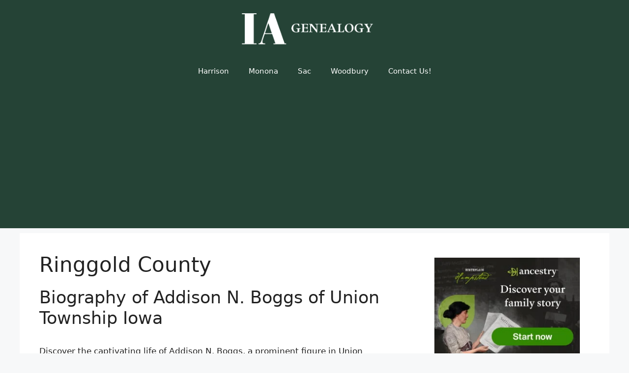

--- FILE ---
content_type: text/html; charset=UTF-8
request_url: https://iowagenealogy.net/ringgold
body_size: 18106
content:
<!DOCTYPE html><html lang="en-US" prefix="og: https://ogp.me/ns#"><head><meta charset="UTF-8"><meta name="viewport" content="width=device-width, initial-scale=1"><title>Ringgold County Archives &ndash; Iowa Genealogy</title><meta name="robots" content="follow, index, max-snippet:-1, max-video-preview:-1, max-image-preview:large"/><link rel="canonical" href="https://iowagenealogy.net/ringgold" /><meta property="og:locale" content="en_US" /><meta property="og:type" content="article" /><meta property="og:title" content="Ringgold County Archives &ndash; Iowa Genealogy" /><meta property="og:url" content="https://iowagenealogy.net/ringgold" /><meta property="og:site_name" content="Iowa Genealogy" /><meta name="twitter:card" content="summary_large_image" /><meta name="twitter:title" content="Ringgold County Archives &ndash; Iowa Genealogy" /><meta name="twitter:label1" content="Posts" /><meta name="twitter:data1" content="2" /> <script type="application/ld+json" class="rank-math-schema-pro">{"@context":"https://schema.org","@graph":[{"@type":"Person","@id":"https://iowagenealogy.net/#person","name":"Iowa Genealogy","image":{"@type":"ImageObject","@id":"https://iowagenealogy.net/#logo","url":"https://iowagenealogy.net/wp-content/uploads/2016/04/cropped-iowa_logo.png","contentUrl":"https://iowagenealogy.net/wp-content/uploads/2016/04/cropped-iowa_logo.png","caption":"Iowa Genealogy","inLanguage":"en-US","width":"675","height":"168"}},{"@type":"WebSite","@id":"https://iowagenealogy.net/#website","url":"https://iowagenealogy.net","name":"Iowa Genealogy","publisher":{"@id":"https://iowagenealogy.net/#person"},"inLanguage":"en-US"},{"@type":"CollectionPage","@id":"https://iowagenealogy.net/ringgold#webpage","url":"https://iowagenealogy.net/ringgold","name":"Ringgold County Archives &ndash; Iowa Genealogy","isPartOf":{"@id":"https://iowagenealogy.net/#website"},"inLanguage":"en-US"}]}</script> <link rel='dns-prefetch' href='//www.googletagmanager.com' /><link rel='dns-prefetch' href='//stats.wp.com' /><link rel='dns-prefetch' href='//v0.wordpress.com' /><link rel='dns-prefetch' href='//pagead2.googlesyndication.com' /><link rel='preconnect' href='//i0.wp.com' /><link rel='preconnect' href='//c0.wp.com' /><link rel="alternate" type="application/rss+xml" title="Iowa Genealogy &raquo; Feed" href="https://iowagenealogy.net/feed" /><link rel="alternate" type="application/rss+xml" title="Iowa Genealogy &raquo; Comments Feed" href="https://iowagenealogy.net/comments/feed" /><link rel="alternate" type="application/rss+xml" title="Iowa Genealogy &raquo; Ringgold County Category Feed" href="https://iowagenealogy.net/ringgold/feed" /><style id='wp-img-auto-sizes-contain-inline-css'>img:is([sizes=auto i],[sizes^="auto," i]){contain-intrinsic-size:3000px 1500px}
/*# sourceURL=wp-img-auto-sizes-contain-inline-css */</style><link data-optimized="1" rel='stylesheet' id='mci-footnotes-jquery-tooltips-pagelayout-none-css' href='https://iowagenealogy.net/wp-content/litespeed/css/db9bb2073e14f463b3721e3c6304be72.css?ver=4be72' media='all' /><link rel='stylesheet' id='wp-block-library-css' href='https://c0.wp.com/c/6.9/wp-includes/css/dist/block-library/style.min.css' media='all' /><style id='wp-block-categories-inline-css'>.wp-block-categories{box-sizing:border-box}.wp-block-categories.alignleft{margin-right:2em}.wp-block-categories.alignright{margin-left:2em}.wp-block-categories.wp-block-categories-dropdown.aligncenter{text-align:center}.wp-block-categories .wp-block-categories__label{display:block;width:100%}
/*# sourceURL=https://c0.wp.com/c/6.9/wp-includes/blocks/categories/style.min.css */</style><style id='wp-block-heading-inline-css'>h1:where(.wp-block-heading).has-background,h2:where(.wp-block-heading).has-background,h3:where(.wp-block-heading).has-background,h4:where(.wp-block-heading).has-background,h5:where(.wp-block-heading).has-background,h6:where(.wp-block-heading).has-background{padding:1.25em 2.375em}h1.has-text-align-left[style*=writing-mode]:where([style*=vertical-lr]),h1.has-text-align-right[style*=writing-mode]:where([style*=vertical-rl]),h2.has-text-align-left[style*=writing-mode]:where([style*=vertical-lr]),h2.has-text-align-right[style*=writing-mode]:where([style*=vertical-rl]),h3.has-text-align-left[style*=writing-mode]:where([style*=vertical-lr]),h3.has-text-align-right[style*=writing-mode]:where([style*=vertical-rl]),h4.has-text-align-left[style*=writing-mode]:where([style*=vertical-lr]),h4.has-text-align-right[style*=writing-mode]:where([style*=vertical-rl]),h5.has-text-align-left[style*=writing-mode]:where([style*=vertical-lr]),h5.has-text-align-right[style*=writing-mode]:where([style*=vertical-rl]),h6.has-text-align-left[style*=writing-mode]:where([style*=vertical-lr]),h6.has-text-align-right[style*=writing-mode]:where([style*=vertical-rl]){rotate:180deg}
/*# sourceURL=https://c0.wp.com/c/6.9/wp-includes/blocks/heading/style.min.css */</style><style id='wp-block-latest-posts-inline-css'>.wp-block-latest-posts{box-sizing:border-box}.wp-block-latest-posts.alignleft{margin-right:2em}.wp-block-latest-posts.alignright{margin-left:2em}.wp-block-latest-posts.wp-block-latest-posts__list{list-style:none}.wp-block-latest-posts.wp-block-latest-posts__list li{clear:both;overflow-wrap:break-word}.wp-block-latest-posts.is-grid{display:flex;flex-wrap:wrap}.wp-block-latest-posts.is-grid li{margin:0 1.25em 1.25em 0;width:100%}@media (min-width:600px){.wp-block-latest-posts.columns-2 li{width:calc(50% - .625em)}.wp-block-latest-posts.columns-2 li:nth-child(2n){margin-right:0}.wp-block-latest-posts.columns-3 li{width:calc(33.33333% - .83333em)}.wp-block-latest-posts.columns-3 li:nth-child(3n){margin-right:0}.wp-block-latest-posts.columns-4 li{width:calc(25% - .9375em)}.wp-block-latest-posts.columns-4 li:nth-child(4n){margin-right:0}.wp-block-latest-posts.columns-5 li{width:calc(20% - 1em)}.wp-block-latest-posts.columns-5 li:nth-child(5n){margin-right:0}.wp-block-latest-posts.columns-6 li{width:calc(16.66667% - 1.04167em)}.wp-block-latest-posts.columns-6 li:nth-child(6n){margin-right:0}}:root :where(.wp-block-latest-posts.is-grid){padding:0}:root :where(.wp-block-latest-posts.wp-block-latest-posts__list){padding-left:0}.wp-block-latest-posts__post-author,.wp-block-latest-posts__post-date{display:block;font-size:.8125em}.wp-block-latest-posts__post-excerpt,.wp-block-latest-posts__post-full-content{margin-bottom:1em;margin-top:.5em}.wp-block-latest-posts__featured-image a{display:inline-block}.wp-block-latest-posts__featured-image img{height:auto;max-width:100%;width:auto}.wp-block-latest-posts__featured-image.alignleft{float:left;margin-right:1em}.wp-block-latest-posts__featured-image.alignright{float:right;margin-left:1em}.wp-block-latest-posts__featured-image.aligncenter{margin-bottom:1em;text-align:center}
/*# sourceURL=https://c0.wp.com/c/6.9/wp-includes/blocks/latest-posts/style.min.css */</style><style id='wp-block-search-inline-css'>.wp-block-search__button{margin-left:10px;word-break:normal}.wp-block-search__button.has-icon{line-height:0}.wp-block-search__button svg{height:1.25em;min-height:24px;min-width:24px;width:1.25em;fill:currentColor;vertical-align:text-bottom}:where(.wp-block-search__button){border:1px solid #ccc;padding:6px 10px}.wp-block-search__inside-wrapper{display:flex;flex:auto;flex-wrap:nowrap;max-width:100%}.wp-block-search__label{width:100%}.wp-block-search.wp-block-search__button-only .wp-block-search__button{box-sizing:border-box;display:flex;flex-shrink:0;justify-content:center;margin-left:0;max-width:100%}.wp-block-search.wp-block-search__button-only .wp-block-search__inside-wrapper{min-width:0!important;transition-property:width}.wp-block-search.wp-block-search__button-only .wp-block-search__input{flex-basis:100%;transition-duration:.3s}.wp-block-search.wp-block-search__button-only.wp-block-search__searchfield-hidden,.wp-block-search.wp-block-search__button-only.wp-block-search__searchfield-hidden .wp-block-search__inside-wrapper{overflow:hidden}.wp-block-search.wp-block-search__button-only.wp-block-search__searchfield-hidden .wp-block-search__input{border-left-width:0!important;border-right-width:0!important;flex-basis:0;flex-grow:0;margin:0;min-width:0!important;padding-left:0!important;padding-right:0!important;width:0!important}:where(.wp-block-search__input){appearance:none;border:1px solid #949494;flex-grow:1;font-family:inherit;font-size:inherit;font-style:inherit;font-weight:inherit;letter-spacing:inherit;line-height:inherit;margin-left:0;margin-right:0;min-width:3rem;padding:8px;text-decoration:unset!important;text-transform:inherit}:where(.wp-block-search__button-inside .wp-block-search__inside-wrapper){background-color:#fff;border:1px solid #949494;box-sizing:border-box;padding:4px}:where(.wp-block-search__button-inside .wp-block-search__inside-wrapper) .wp-block-search__input{border:none;border-radius:0;padding:0 4px}:where(.wp-block-search__button-inside .wp-block-search__inside-wrapper) .wp-block-search__input:focus{outline:none}:where(.wp-block-search__button-inside .wp-block-search__inside-wrapper) :where(.wp-block-search__button){padding:4px 8px}.wp-block-search.aligncenter .wp-block-search__inside-wrapper{margin:auto}.wp-block[data-align=right] .wp-block-search.wp-block-search__button-only .wp-block-search__inside-wrapper{float:right}
/*# sourceURL=https://c0.wp.com/c/6.9/wp-includes/blocks/search/style.min.css */</style><style id='wp-block-paragraph-inline-css'>.is-small-text{font-size:.875em}.is-regular-text{font-size:1em}.is-large-text{font-size:2.25em}.is-larger-text{font-size:3em}.has-drop-cap:not(:focus):first-letter{float:left;font-size:8.4em;font-style:normal;font-weight:100;line-height:.68;margin:.05em .1em 0 0;text-transform:uppercase}body.rtl .has-drop-cap:not(:focus):first-letter{float:none;margin-left:.1em}p.has-drop-cap.has-background{overflow:hidden}:root :where(p.has-background){padding:1.25em 2.375em}:where(p.has-text-color:not(.has-link-color)) a{color:inherit}p.has-text-align-left[style*="writing-mode:vertical-lr"],p.has-text-align-right[style*="writing-mode:vertical-rl"]{rotate:180deg}
/*# sourceURL=https://c0.wp.com/c/6.9/wp-includes/blocks/paragraph/style.min.css */</style><style id='global-styles-inline-css'>:root{--wp--preset--aspect-ratio--square: 1;--wp--preset--aspect-ratio--4-3: 4/3;--wp--preset--aspect-ratio--3-4: 3/4;--wp--preset--aspect-ratio--3-2: 3/2;--wp--preset--aspect-ratio--2-3: 2/3;--wp--preset--aspect-ratio--16-9: 16/9;--wp--preset--aspect-ratio--9-16: 9/16;--wp--preset--color--black: #000000;--wp--preset--color--cyan-bluish-gray: #abb8c3;--wp--preset--color--white: #ffffff;--wp--preset--color--pale-pink: #f78da7;--wp--preset--color--vivid-red: #cf2e2e;--wp--preset--color--luminous-vivid-orange: #ff6900;--wp--preset--color--luminous-vivid-amber: #fcb900;--wp--preset--color--light-green-cyan: #7bdcb5;--wp--preset--color--vivid-green-cyan: #00d084;--wp--preset--color--pale-cyan-blue: #8ed1fc;--wp--preset--color--vivid-cyan-blue: #0693e3;--wp--preset--color--vivid-purple: #9b51e0;--wp--preset--color--contrast: var(--contrast);--wp--preset--color--contrast-2: var(--contrast-2);--wp--preset--color--contrast-3: var(--contrast-3);--wp--preset--color--base: var(--base);--wp--preset--color--base-2: var(--base-2);--wp--preset--color--base-3: var(--base-3);--wp--preset--color--accent: var(--accent);--wp--preset--color--dark-green: var(--dark-green);--wp--preset--gradient--vivid-cyan-blue-to-vivid-purple: linear-gradient(135deg,rgb(6,147,227) 0%,rgb(155,81,224) 100%);--wp--preset--gradient--light-green-cyan-to-vivid-green-cyan: linear-gradient(135deg,rgb(122,220,180) 0%,rgb(0,208,130) 100%);--wp--preset--gradient--luminous-vivid-amber-to-luminous-vivid-orange: linear-gradient(135deg,rgb(252,185,0) 0%,rgb(255,105,0) 100%);--wp--preset--gradient--luminous-vivid-orange-to-vivid-red: linear-gradient(135deg,rgb(255,105,0) 0%,rgb(207,46,46) 100%);--wp--preset--gradient--very-light-gray-to-cyan-bluish-gray: linear-gradient(135deg,rgb(238,238,238) 0%,rgb(169,184,195) 100%);--wp--preset--gradient--cool-to-warm-spectrum: linear-gradient(135deg,rgb(74,234,220) 0%,rgb(151,120,209) 20%,rgb(207,42,186) 40%,rgb(238,44,130) 60%,rgb(251,105,98) 80%,rgb(254,248,76) 100%);--wp--preset--gradient--blush-light-purple: linear-gradient(135deg,rgb(255,206,236) 0%,rgb(152,150,240) 100%);--wp--preset--gradient--blush-bordeaux: linear-gradient(135deg,rgb(254,205,165) 0%,rgb(254,45,45) 50%,rgb(107,0,62) 100%);--wp--preset--gradient--luminous-dusk: linear-gradient(135deg,rgb(255,203,112) 0%,rgb(199,81,192) 50%,rgb(65,88,208) 100%);--wp--preset--gradient--pale-ocean: linear-gradient(135deg,rgb(255,245,203) 0%,rgb(182,227,212) 50%,rgb(51,167,181) 100%);--wp--preset--gradient--electric-grass: linear-gradient(135deg,rgb(202,248,128) 0%,rgb(113,206,126) 100%);--wp--preset--gradient--midnight: linear-gradient(135deg,rgb(2,3,129) 0%,rgb(40,116,252) 100%);--wp--preset--font-size--small: 13px;--wp--preset--font-size--medium: 20px;--wp--preset--font-size--large: 36px;--wp--preset--font-size--x-large: 42px;--wp--preset--spacing--20: 0.44rem;--wp--preset--spacing--30: 0.67rem;--wp--preset--spacing--40: 1rem;--wp--preset--spacing--50: 1.5rem;--wp--preset--spacing--60: 2.25rem;--wp--preset--spacing--70: 3.38rem;--wp--preset--spacing--80: 5.06rem;--wp--preset--shadow--natural: 6px 6px 9px rgba(0, 0, 0, 0.2);--wp--preset--shadow--deep: 12px 12px 50px rgba(0, 0, 0, 0.4);--wp--preset--shadow--sharp: 6px 6px 0px rgba(0, 0, 0, 0.2);--wp--preset--shadow--outlined: 6px 6px 0px -3px rgb(255, 255, 255), 6px 6px rgb(0, 0, 0);--wp--preset--shadow--crisp: 6px 6px 0px rgb(0, 0, 0);}:where(.is-layout-flex){gap: 0.5em;}:where(.is-layout-grid){gap: 0.5em;}body .is-layout-flex{display: flex;}.is-layout-flex{flex-wrap: wrap;align-items: center;}.is-layout-flex > :is(*, div){margin: 0;}body .is-layout-grid{display: grid;}.is-layout-grid > :is(*, div){margin: 0;}:where(.wp-block-columns.is-layout-flex){gap: 2em;}:where(.wp-block-columns.is-layout-grid){gap: 2em;}:where(.wp-block-post-template.is-layout-flex){gap: 1.25em;}:where(.wp-block-post-template.is-layout-grid){gap: 1.25em;}.has-black-color{color: var(--wp--preset--color--black) !important;}.has-cyan-bluish-gray-color{color: var(--wp--preset--color--cyan-bluish-gray) !important;}.has-white-color{color: var(--wp--preset--color--white) !important;}.has-pale-pink-color{color: var(--wp--preset--color--pale-pink) !important;}.has-vivid-red-color{color: var(--wp--preset--color--vivid-red) !important;}.has-luminous-vivid-orange-color{color: var(--wp--preset--color--luminous-vivid-orange) !important;}.has-luminous-vivid-amber-color{color: var(--wp--preset--color--luminous-vivid-amber) !important;}.has-light-green-cyan-color{color: var(--wp--preset--color--light-green-cyan) !important;}.has-vivid-green-cyan-color{color: var(--wp--preset--color--vivid-green-cyan) !important;}.has-pale-cyan-blue-color{color: var(--wp--preset--color--pale-cyan-blue) !important;}.has-vivid-cyan-blue-color{color: var(--wp--preset--color--vivid-cyan-blue) !important;}.has-vivid-purple-color{color: var(--wp--preset--color--vivid-purple) !important;}.has-black-background-color{background-color: var(--wp--preset--color--black) !important;}.has-cyan-bluish-gray-background-color{background-color: var(--wp--preset--color--cyan-bluish-gray) !important;}.has-white-background-color{background-color: var(--wp--preset--color--white) !important;}.has-pale-pink-background-color{background-color: var(--wp--preset--color--pale-pink) !important;}.has-vivid-red-background-color{background-color: var(--wp--preset--color--vivid-red) !important;}.has-luminous-vivid-orange-background-color{background-color: var(--wp--preset--color--luminous-vivid-orange) !important;}.has-luminous-vivid-amber-background-color{background-color: var(--wp--preset--color--luminous-vivid-amber) !important;}.has-light-green-cyan-background-color{background-color: var(--wp--preset--color--light-green-cyan) !important;}.has-vivid-green-cyan-background-color{background-color: var(--wp--preset--color--vivid-green-cyan) !important;}.has-pale-cyan-blue-background-color{background-color: var(--wp--preset--color--pale-cyan-blue) !important;}.has-vivid-cyan-blue-background-color{background-color: var(--wp--preset--color--vivid-cyan-blue) !important;}.has-vivid-purple-background-color{background-color: var(--wp--preset--color--vivid-purple) !important;}.has-black-border-color{border-color: var(--wp--preset--color--black) !important;}.has-cyan-bluish-gray-border-color{border-color: var(--wp--preset--color--cyan-bluish-gray) !important;}.has-white-border-color{border-color: var(--wp--preset--color--white) !important;}.has-pale-pink-border-color{border-color: var(--wp--preset--color--pale-pink) !important;}.has-vivid-red-border-color{border-color: var(--wp--preset--color--vivid-red) !important;}.has-luminous-vivid-orange-border-color{border-color: var(--wp--preset--color--luminous-vivid-orange) !important;}.has-luminous-vivid-amber-border-color{border-color: var(--wp--preset--color--luminous-vivid-amber) !important;}.has-light-green-cyan-border-color{border-color: var(--wp--preset--color--light-green-cyan) !important;}.has-vivid-green-cyan-border-color{border-color: var(--wp--preset--color--vivid-green-cyan) !important;}.has-pale-cyan-blue-border-color{border-color: var(--wp--preset--color--pale-cyan-blue) !important;}.has-vivid-cyan-blue-border-color{border-color: var(--wp--preset--color--vivid-cyan-blue) !important;}.has-vivid-purple-border-color{border-color: var(--wp--preset--color--vivid-purple) !important;}.has-vivid-cyan-blue-to-vivid-purple-gradient-background{background: var(--wp--preset--gradient--vivid-cyan-blue-to-vivid-purple) !important;}.has-light-green-cyan-to-vivid-green-cyan-gradient-background{background: var(--wp--preset--gradient--light-green-cyan-to-vivid-green-cyan) !important;}.has-luminous-vivid-amber-to-luminous-vivid-orange-gradient-background{background: var(--wp--preset--gradient--luminous-vivid-amber-to-luminous-vivid-orange) !important;}.has-luminous-vivid-orange-to-vivid-red-gradient-background{background: var(--wp--preset--gradient--luminous-vivid-orange-to-vivid-red) !important;}.has-very-light-gray-to-cyan-bluish-gray-gradient-background{background: var(--wp--preset--gradient--very-light-gray-to-cyan-bluish-gray) !important;}.has-cool-to-warm-spectrum-gradient-background{background: var(--wp--preset--gradient--cool-to-warm-spectrum) !important;}.has-blush-light-purple-gradient-background{background: var(--wp--preset--gradient--blush-light-purple) !important;}.has-blush-bordeaux-gradient-background{background: var(--wp--preset--gradient--blush-bordeaux) !important;}.has-luminous-dusk-gradient-background{background: var(--wp--preset--gradient--luminous-dusk) !important;}.has-pale-ocean-gradient-background{background: var(--wp--preset--gradient--pale-ocean) !important;}.has-electric-grass-gradient-background{background: var(--wp--preset--gradient--electric-grass) !important;}.has-midnight-gradient-background{background: var(--wp--preset--gradient--midnight) !important;}.has-small-font-size{font-size: var(--wp--preset--font-size--small) !important;}.has-medium-font-size{font-size: var(--wp--preset--font-size--medium) !important;}.has-large-font-size{font-size: var(--wp--preset--font-size--large) !important;}.has-x-large-font-size{font-size: var(--wp--preset--font-size--x-large) !important;}
/*# sourceURL=global-styles-inline-css */</style><style id='classic-theme-styles-inline-css'>/*! This file is auto-generated */
.wp-block-button__link{color:#fff;background-color:#32373c;border-radius:9999px;box-shadow:none;text-decoration:none;padding:calc(.667em + 2px) calc(1.333em + 2px);font-size:1.125em}.wp-block-file__button{background:#32373c;color:#fff;text-decoration:none}
/*# sourceURL=/wp-includes/css/classic-themes.min.css */</style><link data-optimized="1" rel='stylesheet' id='generate-style-css' href='https://iowagenealogy.net/wp-content/litespeed/css/79345134b8b057fda83eac7f9c382192.css?ver=82192' media='all' /><style id='generate-style-inline-css'>body{background-color:var(--base-2);color:var(--contrast);}a{color:var(--accent);}a{text-decoration:underline;}.entry-title a, .site-branding a, a.button, .wp-block-button__link, .main-navigation a{text-decoration:none;}a:hover, a:focus, a:active{color:var(--contrast);}.wp-block-group__inner-container{max-width:1200px;margin-left:auto;margin-right:auto;}.site-header .header-image{width:300px;}:root{--contrast:#222222;--contrast-2:#575760;--contrast-3:#b2b2be;--base:#f0f0f0;--base-2:#f7f8f9;--base-3:#ffffff;--accent:#1e73be;--dark-green:#254336;}:root .has-contrast-color{color:var(--contrast);}:root .has-contrast-background-color{background-color:var(--contrast);}:root .has-contrast-2-color{color:var(--contrast-2);}:root .has-contrast-2-background-color{background-color:var(--contrast-2);}:root .has-contrast-3-color{color:var(--contrast-3);}:root .has-contrast-3-background-color{background-color:var(--contrast-3);}:root .has-base-color{color:var(--base);}:root .has-base-background-color{background-color:var(--base);}:root .has-base-2-color{color:var(--base-2);}:root .has-base-2-background-color{background-color:var(--base-2);}:root .has-base-3-color{color:var(--base-3);}:root .has-base-3-background-color{background-color:var(--base-3);}:root .has-accent-color{color:var(--accent);}:root .has-accent-background-color{background-color:var(--accent);}:root .has-dark-green-color{color:var(--dark-green);}:root .has-dark-green-background-color{background-color:var(--dark-green);}.top-bar{background-color:#636363;color:#ffffff;}.top-bar a{color:#ffffff;}.top-bar a:hover{color:#303030;}.site-header{background-color:var(--dark-green);}.main-title a,.main-title a:hover{color:var(--contrast);}.site-description{color:var(--contrast-2);}.mobile-menu-control-wrapper .menu-toggle,.mobile-menu-control-wrapper .menu-toggle:hover,.mobile-menu-control-wrapper .menu-toggle:focus,.has-inline-mobile-toggle #site-navigation.toggled{background-color:rgba(0, 0, 0, 0.02);}.main-navigation,.main-navigation ul ul{background-color:var(--dark-green);}.main-navigation .main-nav ul li a, .main-navigation .menu-toggle, .main-navigation .menu-bar-items{color:var(--base-3);}.main-navigation .main-nav ul li:not([class*="current-menu-"]):hover > a, .main-navigation .main-nav ul li:not([class*="current-menu-"]):focus > a, .main-navigation .main-nav ul li.sfHover:not([class*="current-menu-"]) > a, .main-navigation .menu-bar-item:hover > a, .main-navigation .menu-bar-item.sfHover > a{color:var(--dark-green);background-color:var(--base-3);}button.menu-toggle:hover,button.menu-toggle:focus{color:var(--base-3);}.main-navigation .main-nav ul li[class*="current-menu-"] > a{color:var(--contrast);background-color:var(--base-2);}.navigation-search input[type="search"],.navigation-search input[type="search"]:active, .navigation-search input[type="search"]:focus, .main-navigation .main-nav ul li.search-item.active > a, .main-navigation .menu-bar-items .search-item.active > a{color:var(--dark-green);background-color:var(--base-3);}.main-navigation ul ul{background-color:var(--base);}.separate-containers .inside-article, .separate-containers .comments-area, .separate-containers .page-header, .one-container .container, .separate-containers .paging-navigation, .inside-page-header{background-color:var(--base-3);}.entry-title a{color:var(--contrast);}.entry-title a:hover{color:var(--contrast-2);}.entry-meta{color:var(--contrast-2);}.sidebar .widget{background-color:var(--base-3);}.footer-widgets{background-color:var(--base-3);}.site-info{background-color:var(--base-3);}input[type="text"],input[type="email"],input[type="url"],input[type="password"],input[type="search"],input[type="tel"],input[type="number"],textarea,select{color:var(--contrast);background-color:var(--base-2);border-color:var(--base);}input[type="text"]:focus,input[type="email"]:focus,input[type="url"]:focus,input[type="password"]:focus,input[type="search"]:focus,input[type="tel"]:focus,input[type="number"]:focus,textarea:focus,select:focus{color:var(--contrast);background-color:var(--base-2);border-color:var(--contrast-3);}button,html input[type="button"],input[type="reset"],input[type="submit"],a.button,a.wp-block-button__link:not(.has-background){color:#ffffff;background-color:#55555e;}button:hover,html input[type="button"]:hover,input[type="reset"]:hover,input[type="submit"]:hover,a.button:hover,button:focus,html input[type="button"]:focus,input[type="reset"]:focus,input[type="submit"]:focus,a.button:focus,a.wp-block-button__link:not(.has-background):active,a.wp-block-button__link:not(.has-background):focus,a.wp-block-button__link:not(.has-background):hover{color:#ffffff;background-color:#3f4047;}a.generate-back-to-top{background-color:rgba( 0,0,0,0.4 );color:#ffffff;}a.generate-back-to-top:hover,a.generate-back-to-top:focus{background-color:rgba( 0,0,0,0.6 );color:#ffffff;}:root{--gp-search-modal-bg-color:var(--base-3);--gp-search-modal-text-color:var(--contrast);--gp-search-modal-overlay-bg-color:rgba(0,0,0,0.2);}@media (max-width:768px){.main-navigation .menu-bar-item:hover > a, .main-navigation .menu-bar-item.sfHover > a{background:none;color:var(--base-3);}}.nav-below-header .main-navigation .inside-navigation.grid-container, .nav-above-header .main-navigation .inside-navigation.grid-container{padding:0px 20px 0px 20px;}.site-main .wp-block-group__inner-container{padding:40px;}.separate-containers .paging-navigation{padding-top:20px;padding-bottom:20px;}.entry-content .alignwide, body:not(.no-sidebar) .entry-content .alignfull{margin-left:-40px;width:calc(100% + 80px);max-width:calc(100% + 80px);}.rtl .menu-item-has-children .dropdown-menu-toggle{padding-left:20px;}.rtl .main-navigation .main-nav ul li.menu-item-has-children > a{padding-right:20px;}.widget-area .widget{padding:10px 20px 10px 20px;}@media (max-width:768px){.separate-containers .inside-article, .separate-containers .comments-area, .separate-containers .page-header, .separate-containers .paging-navigation, .one-container .site-content, .inside-page-header{padding:30px;}.site-main .wp-block-group__inner-container{padding:30px;}.inside-top-bar{padding-right:30px;padding-left:30px;}.inside-header{padding-right:30px;padding-left:30px;}.widget-area .widget{padding-top:30px;padding-right:30px;padding-bottom:30px;padding-left:30px;}.footer-widgets-container{padding-top:30px;padding-right:30px;padding-bottom:30px;padding-left:30px;}.inside-site-info{padding-right:30px;padding-left:30px;}.entry-content .alignwide, body:not(.no-sidebar) .entry-content .alignfull{margin-left:-30px;width:calc(100% + 60px);max-width:calc(100% + 60px);}.one-container .site-main .paging-navigation{margin-bottom:20px;}}/* End cached CSS */.is-right-sidebar{width:30%;}.is-left-sidebar{width:30%;}.site-content .content-area{width:70%;}@media (max-width:768px){.main-navigation .menu-toggle,.sidebar-nav-mobile:not(#sticky-placeholder){display:block;}.main-navigation ul,.gen-sidebar-nav,.main-navigation:not(.slideout-navigation):not(.toggled) .main-nav > ul,.has-inline-mobile-toggle #site-navigation .inside-navigation > *:not(.navigation-search):not(.main-nav){display:none;}.nav-align-right .inside-navigation,.nav-align-center .inside-navigation{justify-content:space-between;}}
/*# sourceURL=generate-style-inline-css */</style><link data-optimized="1" rel='stylesheet' id='taxopress-frontend-css-css' href='https://iowagenealogy.net/wp-content/litespeed/css/435040b156deee70a170444e6e768ab6.css?ver=68ab6' media='all' /><link data-optimized="1" rel='stylesheet' id='tablepress-default-css' href='https://iowagenealogy.net/wp-content/litespeed/css/f16f79aabc886a41e8ae7e2d07dbf84d.css?ver=bf84d' media='all' /><link data-optimized="1" rel='stylesheet' id='generate-blog-images-css' href='https://iowagenealogy.net/wp-content/litespeed/css/9f1aaf570ca4f3ff6f48baa91e6dd8c4.css?ver=dd8c4' media='all' /> <script src="https://c0.wp.com/c/6.9/wp-includes/js/jquery/jquery.min.js" id="jquery-core-js"></script> <script src="https://c0.wp.com/c/6.9/wp-includes/js/jquery/jquery-migrate.min.js" id="jquery-migrate-js" defer data-deferred="1"></script> <script data-optimized="1" src="https://iowagenealogy.net/wp-content/litespeed/js/64d009c3907fb777144a040cadb844b3.js?ver=844b3" id="mci-footnotes-jquery-tools-js" defer data-deferred="1"></script> <script data-optimized="1" src="https://iowagenealogy.net/wp-content/litespeed/js/1718da585406b095a24b1a3162123f26.js?ver=23f26" id="taxopress-frontend-js-js" defer data-deferred="1"></script> 
 <script src="https://www.googletagmanager.com/gtag/js?id=GT-NGB79J7" id="google_gtagjs-js" defer data-deferred="1"></script> <script id="google_gtagjs-js-after" src="[data-uri]" defer></script> <link rel="https://api.w.org/" href="https://iowagenealogy.net/wp-json/" /><link rel="alternate" title="JSON" type="application/json" href="https://iowagenealogy.net/wp-json/wp/v2/categories/118" /><link rel="EditURI" type="application/rsd+xml" title="RSD" href="https://iowagenealogy.net/xmlrpc.php?rsd" /><meta name="generator" content="WordPress 6.9" /><meta name="generator" content="Site Kit by Google 1.170.0" /><style>img#wpstats{display:none}</style><meta name="google-adsense-platform-account" content="ca-host-pub-2644536267352236"><meta name="google-adsense-platform-domain" content="sitekit.withgoogle.com"> <script async src="https://pagead2.googlesyndication.com/pagead/js/adsbygoogle.js?client=ca-pub-2661054029950069&amp;host=ca-host-pub-2644536267352236" crossorigin="anonymous"></script> <style id="uagb-style-conditional-extension">@media (min-width: 1025px){body .uag-hide-desktop.uagb-google-map__wrap,body .uag-hide-desktop{display:none !important}}@media (min-width: 768px) and (max-width: 1024px){body .uag-hide-tab.uagb-google-map__wrap,body .uag-hide-tab{display:none !important}}@media (max-width: 767px){body .uag-hide-mob.uagb-google-map__wrap,body .uag-hide-mob{display:none !important}}</style><style type="text/css" media="all">.footnotes_reference_container {margin-top: 24px !important; margin-bottom: 0px !important;}
.footnote_container_prepare > p {border-bottom: 1px solid #aaaaaa !important;}
.footnote_tooltip { font-size: 13px !important; color: #000000 !important; background-color: #ffffff !important; border-width: 1px !important; border-style: solid !important; border-color: #cccc99 !important; -webkit-box-shadow: 2px 2px 11px #666666; -moz-box-shadow: 2px 2px 11px #666666; box-shadow: 2px 2px 11px #666666; max-width: 450px !important;}</style><style id='jetpack-block-subscriptions-inline-css'>.is-style-compact .is-not-subscriber .wp-block-button__link,.is-style-compact .is-not-subscriber .wp-block-jetpack-subscriptions__button{border-end-start-radius:0!important;border-start-start-radius:0!important;margin-inline-start:0!important}.is-style-compact .is-not-subscriber .components-text-control__input,.is-style-compact .is-not-subscriber p#subscribe-email input[type=email]{border-end-end-radius:0!important;border-start-end-radius:0!important}.is-style-compact:not(.wp-block-jetpack-subscriptions__use-newline) .components-text-control__input{border-inline-end-width:0!important}.wp-block-jetpack-subscriptions.wp-block-jetpack-subscriptions__supports-newline .wp-block-jetpack-subscriptions__form-container{display:flex;flex-direction:column}.wp-block-jetpack-subscriptions.wp-block-jetpack-subscriptions__supports-newline:not(.wp-block-jetpack-subscriptions__use-newline) .is-not-subscriber .wp-block-jetpack-subscriptions__form-elements{align-items:flex-start;display:flex}.wp-block-jetpack-subscriptions.wp-block-jetpack-subscriptions__supports-newline:not(.wp-block-jetpack-subscriptions__use-newline) p#subscribe-submit{display:flex;justify-content:center}.wp-block-jetpack-subscriptions.wp-block-jetpack-subscriptions__supports-newline .wp-block-jetpack-subscriptions__form .wp-block-jetpack-subscriptions__button,.wp-block-jetpack-subscriptions.wp-block-jetpack-subscriptions__supports-newline .wp-block-jetpack-subscriptions__form .wp-block-jetpack-subscriptions__textfield .components-text-control__input,.wp-block-jetpack-subscriptions.wp-block-jetpack-subscriptions__supports-newline .wp-block-jetpack-subscriptions__form button,.wp-block-jetpack-subscriptions.wp-block-jetpack-subscriptions__supports-newline .wp-block-jetpack-subscriptions__form input[type=email],.wp-block-jetpack-subscriptions.wp-block-jetpack-subscriptions__supports-newline form .wp-block-jetpack-subscriptions__button,.wp-block-jetpack-subscriptions.wp-block-jetpack-subscriptions__supports-newline form .wp-block-jetpack-subscriptions__textfield .components-text-control__input,.wp-block-jetpack-subscriptions.wp-block-jetpack-subscriptions__supports-newline form button,.wp-block-jetpack-subscriptions.wp-block-jetpack-subscriptions__supports-newline form input[type=email]{box-sizing:border-box;cursor:pointer;line-height:1.3;min-width:auto!important;white-space:nowrap!important}.wp-block-jetpack-subscriptions.wp-block-jetpack-subscriptions__supports-newline .wp-block-jetpack-subscriptions__form input[type=email]::placeholder,.wp-block-jetpack-subscriptions.wp-block-jetpack-subscriptions__supports-newline .wp-block-jetpack-subscriptions__form input[type=email]:disabled,.wp-block-jetpack-subscriptions.wp-block-jetpack-subscriptions__supports-newline form input[type=email]::placeholder,.wp-block-jetpack-subscriptions.wp-block-jetpack-subscriptions__supports-newline form input[type=email]:disabled{color:currentColor;opacity:.5}.wp-block-jetpack-subscriptions.wp-block-jetpack-subscriptions__supports-newline .wp-block-jetpack-subscriptions__form .wp-block-jetpack-subscriptions__button,.wp-block-jetpack-subscriptions.wp-block-jetpack-subscriptions__supports-newline .wp-block-jetpack-subscriptions__form button,.wp-block-jetpack-subscriptions.wp-block-jetpack-subscriptions__supports-newline form .wp-block-jetpack-subscriptions__button,.wp-block-jetpack-subscriptions.wp-block-jetpack-subscriptions__supports-newline form button{border-color:#0000;border-style:solid}.wp-block-jetpack-subscriptions.wp-block-jetpack-subscriptions__supports-newline .wp-block-jetpack-subscriptions__form .wp-block-jetpack-subscriptions__textfield,.wp-block-jetpack-subscriptions.wp-block-jetpack-subscriptions__supports-newline .wp-block-jetpack-subscriptions__form p#subscribe-email,.wp-block-jetpack-subscriptions.wp-block-jetpack-subscriptions__supports-newline form .wp-block-jetpack-subscriptions__textfield,.wp-block-jetpack-subscriptions.wp-block-jetpack-subscriptions__supports-newline form p#subscribe-email{background:#0000;flex-grow:1}.wp-block-jetpack-subscriptions.wp-block-jetpack-subscriptions__supports-newline .wp-block-jetpack-subscriptions__form .wp-block-jetpack-subscriptions__textfield .components-base-control__field,.wp-block-jetpack-subscriptions.wp-block-jetpack-subscriptions__supports-newline .wp-block-jetpack-subscriptions__form .wp-block-jetpack-subscriptions__textfield .components-text-control__input,.wp-block-jetpack-subscriptions.wp-block-jetpack-subscriptions__supports-newline .wp-block-jetpack-subscriptions__form .wp-block-jetpack-subscriptions__textfield input[type=email],.wp-block-jetpack-subscriptions.wp-block-jetpack-subscriptions__supports-newline .wp-block-jetpack-subscriptions__form p#subscribe-email .components-base-control__field,.wp-block-jetpack-subscriptions.wp-block-jetpack-subscriptions__supports-newline .wp-block-jetpack-subscriptions__form p#subscribe-email .components-text-control__input,.wp-block-jetpack-subscriptions.wp-block-jetpack-subscriptions__supports-newline .wp-block-jetpack-subscriptions__form p#subscribe-email input[type=email],.wp-block-jetpack-subscriptions.wp-block-jetpack-subscriptions__supports-newline form .wp-block-jetpack-subscriptions__textfield .components-base-control__field,.wp-block-jetpack-subscriptions.wp-block-jetpack-subscriptions__supports-newline form .wp-block-jetpack-subscriptions__textfield .components-text-control__input,.wp-block-jetpack-subscriptions.wp-block-jetpack-subscriptions__supports-newline form .wp-block-jetpack-subscriptions__textfield input[type=email],.wp-block-jetpack-subscriptions.wp-block-jetpack-subscriptions__supports-newline form p#subscribe-email .components-base-control__field,.wp-block-jetpack-subscriptions.wp-block-jetpack-subscriptions__supports-newline form p#subscribe-email .components-text-control__input,.wp-block-jetpack-subscriptions.wp-block-jetpack-subscriptions__supports-newline form p#subscribe-email input[type=email]{height:auto;margin:0;width:100%}.wp-block-jetpack-subscriptions.wp-block-jetpack-subscriptions__supports-newline .wp-block-jetpack-subscriptions__form p#subscribe-email,.wp-block-jetpack-subscriptions.wp-block-jetpack-subscriptions__supports-newline .wp-block-jetpack-subscriptions__form p#subscribe-submit,.wp-block-jetpack-subscriptions.wp-block-jetpack-subscriptions__supports-newline form p#subscribe-email,.wp-block-jetpack-subscriptions.wp-block-jetpack-subscriptions__supports-newline form p#subscribe-submit{line-height:0;margin:0;padding:0}.wp-block-jetpack-subscriptions.wp-block-jetpack-subscriptions__supports-newline.wp-block-jetpack-subscriptions__show-subs .wp-block-jetpack-subscriptions__subscount{font-size:16px;margin:8px 0;text-align:end}.wp-block-jetpack-subscriptions.wp-block-jetpack-subscriptions__supports-newline.wp-block-jetpack-subscriptions__use-newline .wp-block-jetpack-subscriptions__form-elements{display:block}.wp-block-jetpack-subscriptions.wp-block-jetpack-subscriptions__supports-newline.wp-block-jetpack-subscriptions__use-newline .wp-block-jetpack-subscriptions__button,.wp-block-jetpack-subscriptions.wp-block-jetpack-subscriptions__supports-newline.wp-block-jetpack-subscriptions__use-newline button{display:inline-block;max-width:100%}.wp-block-jetpack-subscriptions.wp-block-jetpack-subscriptions__supports-newline.wp-block-jetpack-subscriptions__use-newline .wp-block-jetpack-subscriptions__subscount{text-align:start}#subscribe-submit.is-link{text-align:center;width:auto!important}#subscribe-submit.is-link a{margin-left:0!important;margin-top:0!important;width:auto!important}@keyframes jetpack-memberships_button__spinner-animation{to{transform:rotate(1turn)}}.jetpack-memberships-spinner{display:none;height:1em;margin:0 0 0 5px;width:1em}.jetpack-memberships-spinner svg{height:100%;margin-bottom:-2px;width:100%}.jetpack-memberships-spinner-rotating{animation:jetpack-memberships_button__spinner-animation .75s linear infinite;transform-origin:center}.is-loading .jetpack-memberships-spinner{display:inline-block}body.jetpack-memberships-modal-open{overflow:hidden}dialog.jetpack-memberships-modal{opacity:1}dialog.jetpack-memberships-modal,dialog.jetpack-memberships-modal iframe{background:#0000;border:0;bottom:0;box-shadow:none;height:100%;left:0;margin:0;padding:0;position:fixed;right:0;top:0;width:100%}dialog.jetpack-memberships-modal::backdrop{background-color:#000;opacity:.7;transition:opacity .2s ease-out}dialog.jetpack-memberships-modal.is-loading,dialog.jetpack-memberships-modal.is-loading::backdrop{opacity:0}
/*# sourceURL=https://iowagenealogy.net/wp-content/plugins/jetpack/_inc/blocks/subscriptions/view.css?minify=false */</style></head><body class="archive category category-ringgold category-118 wp-custom-logo wp-embed-responsive wp-theme-generatepress post-image-below-header post-image-aligned-left right-sidebar nav-below-header one-container header-aligned-center dropdown-hover" itemtype="https://schema.org/Blog" itemscope>
<a class="screen-reader-text skip-link" href="#content" title="Skip to content">Skip to content</a><header class="site-header" id="masthead" aria-label="Site"  itemtype="https://schema.org/WPHeader" itemscope><div class="inside-header grid-container"><div class="site-logo">
<a href="https://iowagenealogy.net/" rel="home">
<img  class="header-image is-logo-image" alt="Iowa Genealogy" src="https://i0.wp.com/iowagenealogy.net/wp-content/uploads/2016/04/cropped-iowa_logo.png?fit=675%2C168&#038;ssl=1" width="675" height="168" />
</a></div></div></header><nav class="main-navigation nav-align-center sub-menu-right" id="site-navigation" aria-label="Primary"  itemtype="https://schema.org/SiteNavigationElement" itemscope><div class="inside-navigation grid-container">
<button class="menu-toggle" aria-controls="primary-menu" aria-expanded="false">
<span class="gp-icon icon-menu-bars"><svg viewBox="0 0 512 512" aria-hidden="true" xmlns="http://www.w3.org/2000/svg" width="1em" height="1em"><path d="M0 96c0-13.255 10.745-24 24-24h464c13.255 0 24 10.745 24 24s-10.745 24-24 24H24c-13.255 0-24-10.745-24-24zm0 160c0-13.255 10.745-24 24-24h464c13.255 0 24 10.745 24 24s-10.745 24-24 24H24c-13.255 0-24-10.745-24-24zm0 160c0-13.255 10.745-24 24-24h464c13.255 0 24 10.745 24 24s-10.745 24-24 24H24c-13.255 0-24-10.745-24-24z" /></svg><svg viewBox="0 0 512 512" aria-hidden="true" xmlns="http://www.w3.org/2000/svg" width="1em" height="1em"><path d="M71.029 71.029c9.373-9.372 24.569-9.372 33.942 0L256 222.059l151.029-151.03c9.373-9.372 24.569-9.372 33.942 0 9.372 9.373 9.372 24.569 0 33.942L289.941 256l151.03 151.029c9.372 9.373 9.372 24.569 0 33.942-9.373 9.372-24.569 9.372-33.942 0L256 289.941l-151.029 151.03c-9.373 9.372-24.569 9.372-33.942 0-9.372-9.373-9.372-24.569 0-33.942L222.059 256 71.029 104.971c-9.372-9.373-9.372-24.569 0-33.942z" /></svg></span><span class="mobile-menu">Menu</span>				</button><div id="primary-menu" class="main-nav"><ul id="menu-top" class=" menu sf-menu"><li id="menu-item-513" class="menu-item menu-item-type-custom menu-item-object-custom menu-item-513"><a href="https://www.iowagenealogy.net/harrison/harrison-county-iowa-genealogy.htm">Harrison</a></li><li id="menu-item-515" class="menu-item menu-item-type-custom menu-item-object-custom menu-item-515"><a href="https://www.iowagenealogy.net/monona/monona-county-iowa-genealogy.htm">Monona</a></li><li id="menu-item-512" class="menu-item menu-item-type-custom menu-item-object-custom menu-item-512"><a href="https://www.iowagenealogy.net/sac/index.htm">Sac</a></li><li id="menu-item-514" class="menu-item menu-item-type-custom menu-item-object-custom menu-item-514"><a href="https://www.iowagenealogy.net/woodbury/woodbury-county-iowa-genealogy.htm">Woodbury</a></li><li id="menu-item-273" class="menu-item menu-item-type-post_type menu-item-object-page menu-item-273"><a href="https://iowagenealogy.net/contact-us">Contact Us!</a></li></ul></div></div></nav><div class="site grid-container container hfeed" id="page"><div class="site-content" id="content"><div class="content-area" id="primary"><main class="site-main" id="main"><header class="page-header" aria-label="Page"><h1 class="page-title">
Ringgold County</h1></header><article id="post-26136" class="post-26136 post type-post status-publish format-standard hentry category-ringgold towns-monroe towns-union topic-biography topic-civil-war surname-boggs surname-carter surname-fuller surname-johnston surname-murnahan" itemtype="https://schema.org/CreativeWork" itemscope><div class="inside-article"><header class="entry-header"><h2 class="entry-title" itemprop="headline"><a href="https://iowagenealogy.net/ringgold/biography-of-addison-n-boggs.htm" rel="bookmark">Biography of Addison N. Boggs of Union Township Iowa</a></h2></header><div class="entry-summary" itemprop="text"><p>Discover the captivating life of Addison N. Boggs, a prominent figure in Union Township, Iowa, with deep roots in West Virginia. Born in 1849, he was the youngest son of Elliott and Eleanor Boggs, who faced significant persecution during the Civil War due to their unwavering support for the Union. After many trials, the family found solace in Ohio before moving to Illinois and eventually settling in Iowa. Addison&#8217;s story is marked by resilience and a strong commitment to agriculture, faith, and community. Learn more about his journey, family, and enduring legacy in this fascinating biography.</p></div></div></article><article id="post-24800" class="post-24800 post type-post status-publish format-standard has-post-thumbnail hentry category-polk category-adair category-adams category-allamakee category-appanoose category-audubon category-benton category-black-hawk category-boone category-bremer category-buchanan category-buena-vista category-butler category-calhoun category-carroll category-cass category-cedar category-cerro-gordo category-cherokee category-chickasaw category-clarke category-clayton category-clinton category-dallas category-davis category-decatur category-delaware category-des-moines category-dubuque category-emmet category-fayette category-floyd category-fremont category-greene category-grundy category-hamilton category-hancock category-hardin category-harrison category-henry category-howard category-humboldt category-ida category-iowa category-jackson category-jasper category-johnson category-jones category-kossuth category-lee category-linn category-louisa category-lucas category-lyon category-madison category-mahaska category-marion category-marshall category-monona category-monroe category-montgomery category-muscatine category-obrien category-page category-palo-alto category-pocahontas category-pottawattamie category-poweshiek category-ringgold category-sac category-scott category-shelby category-statewide category-story category-tama category-taylor category-union category-wapello category-warren category-washington category-wayne category-webster category-winnebago category-winneshiek category-woodbury category-worth category-wright towns-mitchell" itemtype="https://schema.org/CreativeWork" itemscope><div class="inside-article"><header class="entry-header"><h2 class="entry-title" itemprop="headline"><a href="https://iowagenealogy.net/polk/iowa-state-death-record-indexes-1917-1939.htm" rel="bookmark">Iowa State Death Record Indexes, 1917-1939</a></h2></header><div class="post-image">
<a href="https://iowagenealogy.net/polk/iowa-state-death-record-indexes-1917-1939.htm">
<img width="300" height="244" src="https://i0.wp.com/iowagenealogy.net/wp-content/uploads/2018/04/Adair-County-Iowa-Death-Records-Page-1.png?fit=300%2C244&amp;ssl=1" class="attachment-medium size-medium wp-post-image" alt="Adair County Iowa Death Records Page 1" itemprop="image" decoding="async" fetchpriority="high" srcset="https://i0.wp.com/iowagenealogy.net/wp-content/uploads/2018/04/Adair-County-Iowa-Death-Records-Page-1.png?w=640&amp;ssl=1 640w, https://i0.wp.com/iowagenealogy.net/wp-content/uploads/2018/04/Adair-County-Iowa-Death-Records-Page-1.png?resize=300%2C244&amp;ssl=1 300w" sizes="(max-width: 300px) 100vw, 300px" data-attachment-id="24803" data-permalink="https://iowagenealogy.net/polk/iowa-state-death-record-indexes-1917-1939.htm/attachment/adair-county-iowa-death-records-page-1#main" data-orig-file="https://i0.wp.com/iowagenealogy.net/wp-content/uploads/2018/04/Adair-County-Iowa-Death-Records-Page-1.png?fit=640%2C520&amp;ssl=1" data-orig-size="640,520" data-comments-opened="1" data-image-meta="{&quot;aperture&quot;:&quot;0&quot;,&quot;credit&quot;:&quot;&quot;,&quot;camera&quot;:&quot;&quot;,&quot;caption&quot;:&quot;&quot;,&quot;created_timestamp&quot;:&quot;0&quot;,&quot;copyright&quot;:&quot;&quot;,&quot;focal_length&quot;:&quot;0&quot;,&quot;iso&quot;:&quot;0&quot;,&quot;shutter_speed&quot;:&quot;0&quot;,&quot;title&quot;:&quot;&quot;,&quot;orientation&quot;:&quot;0&quot;}" data-image-title="Adair County Iowa Death Records Page 1" data-image-description="&lt;p&gt;Adair County Iowa Death Records Page 1&lt;/p&gt;
" data-image-caption="&lt;p&gt;Adair County Iowa Death Records Page 1&lt;/p&gt;
" data-medium-file="https://i0.wp.com/iowagenealogy.net/wp-content/uploads/2018/04/Adair-County-Iowa-Death-Records-Page-1.png?fit=300%2C244&amp;ssl=1" data-large-file="https://i0.wp.com/iowagenealogy.net/wp-content/uploads/2018/04/Adair-County-Iowa-Death-Records-Page-1.png?fit=640%2C520&amp;ssl=1" />
</a></div><div class="entry-summary" itemprop="text"><p>The State Historical Society of Iowa is in the process of making more of these records available online. Currently they have placed online death records for 87 counties with various dates for all of them which fall between 1917 and 1939.</p></div></div></article></main></div><div class="widget-area sidebar is-right-sidebar" id="right-sidebar"><div class="inside-right-sidebar"><aside id="block-11" class="widget inner-padding widget_block"><div style="text-align:center;"><a target="new" href="https://click.linksynergy.com/fs-bin/click?id=ELpvTKxweEk&offerid=1377680.45&subid=0&type=4" rel="sponsored nofollow"><img decoding="async" border="0" alt="Ancestry US" src="https://iowagenealogy.net/wp-content/uploads/2024/08/discover.jpg.webp"/></a></div></aside><aside id="block-2" class="widget inner-padding widget_block widget_search"><form role="search" method="get" action="https://iowagenealogy.net/" class="wp-block-search__button-outside wp-block-search__text-button wp-block-search"    ><label class="wp-block-search__label" for="wp-block-search__input-1" >Search</label><div class="wp-block-search__inside-wrapper" ><input class="wp-block-search__input" id="wp-block-search__input-1" placeholder="" value="" type="search" name="s" required /><button aria-label="Search" class="wp-block-search__button wp-element-button" type="submit" >Search</button></div></form></aside><aside id="block-3" class="widget inner-padding widget_block"><h3 class="wp-block-heading">Subscribe to Iowa Genealogy</h3></aside><aside id="block-4" class="widget inner-padding widget_block widget_text"><p>Enter your email address to subscribe to Iowa Genealogy and receive notifications of new posts by email.</p></aside><aside id="block-5" class="widget inner-padding widget_block"><div class="wp-block-jetpack-subscriptions__supports-newline wp-block-jetpack-subscriptions__show-subs wp-block-jetpack-subscriptions"><div class="wp-block-jetpack-subscriptions__container is-not-subscriber"><form
action="https://wordpress.com/email-subscriptions"
method="post"
accept-charset="utf-8"
data-blog="91462504"
data-post_access_level="everybody"
data-subscriber_email=""
id="subscribe-blog"
><div class="wp-block-jetpack-subscriptions__form-elements"><p id="subscribe-email">
<label
id="subscribe-field-label"
for="subscribe-field"
class="screen-reader-text"
>
Type your email…							</label>
<input
required="required"
type="email"
name="email"
autocomplete="email"
class="no-border-radius "
style="font-size: 16px;padding: 15px 23px 15px 23px;border-radius: 0px;border-width: 1px;"
placeholder="Type your email…"
value=""
id="subscribe-field"
title="Please fill in this field."
/></p><p id="subscribe-submit"
>
<input type="hidden" name="action" value="subscribe"/>
<input type="hidden" name="blog_id" value="91462504"/>
<input type="hidden" name="source" value="https://iowagenealogy.net/ringgold"/>
<input type="hidden" name="sub-type" value="subscribe-block"/>
<input type="hidden" name="app_source" value=""/>
<input type="hidden" name="redirect_fragment" value="subscribe-blog"/>
<input type="hidden" name="lang" value="en_US"/>
<input type="hidden" id="_wpnonce" name="_wpnonce" value="49776ad295" /><input type="hidden" name="_wp_http_referer" value="/ringgold" /><input type="hidden" name="post_id" value="17"/>							<button type="submit"
class="wp-block-button__link no-border-radius"
style="font-size: 16px;padding: 15px 23px 15px 23px;margin: 0; margin-left: 10px;border-radius: 0px;border-width: 1px;"
name="jetpack_subscriptions_widget"
>
Subscribe							</button></p></div></form><div class="wp-block-jetpack-subscriptions__subscount">
Join 93 other subscribers</div></div></div></aside><aside id="pages-2" class="widget inner-padding widget_pages"><h2 class="widget-title">Iowa Genealogy</h2><ul><li class="page_item page-item-7"><a href="https://iowagenealogy.net/archives">Iowa Archives and Libraries</a></li><li class="page_item page-item-9"><a href="https://iowagenealogy.net/bio">Iowa Biographies</a></li><li class="page_item page-item-10"><a href="https://iowagenealogy.net/cemeteries">Iowa Cemetery Records</a></li><li class="page_item page-item-13"><a href="https://iowagenealogy.net/church">Iowa Church Records</a></li><li class="page_item page-item-20"><a href="https://iowagenealogy.net/obituaries">Iowa County Obituaries</a></li><li class="page_item page-item-16"><a href="https://iowagenealogy.net/dir">Iowa Directories and Yearbooks</a></li><li class="page_item page-item-30"><a href="https://iowagenealogy.net/societies">Iowa Historical and Genealogical Societies</a></li><li class="page_item page-item-26"><a href="https://iowagenealogy.net/maps">Iowa Maps Past and Present</a></li><li class="page_item page-item-27"><a href="https://iowagenealogy.net/newspapers">Iowa Newspapers</a></li></ul></aside><aside id="block-7" class="widget inner-padding widget_block"><h3 class="wp-block-heading">Iowa Genealogy by County</h3></aside><aside id="block-8" class="widget inner-padding widget_block widget_categories"><ul class="wp-block-categories-list wp-block-categories"><li class="cat-item cat-item-43"><a href="https://iowagenealogy.net/adair">Adair County</a></li><li class="cat-item cat-item-44"><a href="https://iowagenealogy.net/adams">Adams County</a></li><li class="cat-item cat-item-45"><a href="https://iowagenealogy.net/allamakee">Allamakee County</a></li><li class="cat-item cat-item-46"><a href="https://iowagenealogy.net/appanoose">Appanoose County</a></li><li class="cat-item cat-item-47"><a href="https://iowagenealogy.net/audubon">Audubon County</a></li><li class="cat-item cat-item-48"><a href="https://iowagenealogy.net/benton">Benton County</a></li><li class="cat-item cat-item-49"><a href="https://iowagenealogy.net/black-hawk">Black Hawk County</a></li><li class="cat-item cat-item-50"><a href="https://iowagenealogy.net/boone">Boone County</a></li><li class="cat-item cat-item-51"><a href="https://iowagenealogy.net/bremer">Bremer County</a></li><li class="cat-item cat-item-52"><a href="https://iowagenealogy.net/buchanan">Buchanan County</a></li><li class="cat-item cat-item-53"><a href="https://iowagenealogy.net/buena-vista">Buena Vista County</a></li><li class="cat-item cat-item-54"><a href="https://iowagenealogy.net/butler">Butler County</a></li><li class="cat-item cat-item-55"><a href="https://iowagenealogy.net/calhoun">Calhoun County</a></li><li class="cat-item cat-item-56"><a href="https://iowagenealogy.net/carroll">Carroll County</a></li><li class="cat-item cat-item-57"><a href="https://iowagenealogy.net/cass">Cass County</a></li><li class="cat-item cat-item-58"><a href="https://iowagenealogy.net/cedar">Cedar County</a></li><li class="cat-item cat-item-59"><a href="https://iowagenealogy.net/cerro-gordo">Cerro Gordo County</a></li><li class="cat-item cat-item-60"><a href="https://iowagenealogy.net/cherokee">Cherokee County</a></li><li class="cat-item cat-item-61"><a href="https://iowagenealogy.net/chickasaw">Chickasaw County</a></li><li class="cat-item cat-item-62"><a href="https://iowagenealogy.net/clarke">Clarke County</a></li><li class="cat-item cat-item-64"><a href="https://iowagenealogy.net/clayton">Clayton County</a></li><li class="cat-item cat-item-65"><a href="https://iowagenealogy.net/clinton">Clinton County</a></li><li class="cat-item cat-item-66"><a href="https://iowagenealogy.net/crawford">Crawford County</a></li><li class="cat-item cat-item-67"><a href="https://iowagenealogy.net/dallas">Dallas County</a></li><li class="cat-item cat-item-68"><a href="https://iowagenealogy.net/davis">Davis County</a></li><li class="cat-item cat-item-69"><a href="https://iowagenealogy.net/decatur">Decatur County</a></li><li class="cat-item cat-item-70"><a href="https://iowagenealogy.net/delaware">Delaware County</a></li><li class="cat-item cat-item-71"><a href="https://iowagenealogy.net/des-moines">Des Moines County</a></li><li class="cat-item cat-item-73"><a href="https://iowagenealogy.net/dubuque">Dubuque County</a></li><li class="cat-item cat-item-74"><a href="https://iowagenealogy.net/emmet">Emmet County</a></li><li class="cat-item cat-item-75"><a href="https://iowagenealogy.net/fayette">Fayette County</a></li><li class="cat-item cat-item-76"><a href="https://iowagenealogy.net/floyd">Floyd County</a></li><li class="cat-item cat-item-77"><a href="https://iowagenealogy.net/franklin">Franklin County</a></li><li class="cat-item cat-item-78"><a href="https://iowagenealogy.net/fremont">Fremont County</a></li><li class="cat-item cat-item-79"><a href="https://iowagenealogy.net/greene">Greene County</a></li><li class="cat-item cat-item-80"><a href="https://iowagenealogy.net/grundy">Grundy County</a></li><li class="cat-item cat-item-81"><a href="https://iowagenealogy.net/guthrie">Guthrie County</a></li><li class="cat-item cat-item-82"><a href="https://iowagenealogy.net/hamilton">Hamilton County</a></li><li class="cat-item cat-item-83"><a href="https://iowagenealogy.net/hancock">Hancock County</a></li><li class="cat-item cat-item-84"><a href="https://iowagenealogy.net/hardin">Hardin County</a></li><li class="cat-item cat-item-2"><a href="https://iowagenealogy.net/harrison">Harrison County</a></li><li class="cat-item cat-item-85"><a href="https://iowagenealogy.net/henry">Henry County</a></li><li class="cat-item cat-item-86"><a href="https://iowagenealogy.net/howard">Howard County</a></li><li class="cat-item cat-item-87"><a href="https://iowagenealogy.net/humboldt">Humboldt County</a></li><li class="cat-item cat-item-3"><a href="https://iowagenealogy.net/ida">Ida County</a></li><li class="cat-item cat-item-88"><a href="https://iowagenealogy.net/iowa">Iowa County</a></li><li class="cat-item cat-item-89"><a href="https://iowagenealogy.net/jackson">Jackson County</a></li><li class="cat-item cat-item-90"><a href="https://iowagenealogy.net/jasper">Jasper County</a></li><li class="cat-item cat-item-91"><a href="https://iowagenealogy.net/jefferson">Jefferson County</a></li><li class="cat-item cat-item-92"><a href="https://iowagenealogy.net/johnson">Johnson County</a></li><li class="cat-item cat-item-93"><a href="https://iowagenealogy.net/jones">Jones County</a></li><li class="cat-item cat-item-95"><a href="https://iowagenealogy.net/kossuth">Kossuth County</a></li><li class="cat-item cat-item-96"><a href="https://iowagenealogy.net/lee">Lee County</a></li><li class="cat-item cat-item-97"><a href="https://iowagenealogy.net/linn">Linn County</a></li><li class="cat-item cat-item-98"><a href="https://iowagenealogy.net/louisa">Louisa County</a></li><li class="cat-item cat-item-99"><a href="https://iowagenealogy.net/lucas">Lucas County</a></li><li class="cat-item cat-item-100"><a href="https://iowagenealogy.net/lyon">Lyon County</a></li><li class="cat-item cat-item-101"><a href="https://iowagenealogy.net/madison">Madison County</a></li><li class="cat-item cat-item-102"><a href="https://iowagenealogy.net/mahaska">Mahaska County</a></li><li class="cat-item cat-item-103"><a href="https://iowagenealogy.net/marion">Marion County</a></li><li class="cat-item cat-item-104"><a href="https://iowagenealogy.net/marshall">Marshall County</a></li><li class="cat-item cat-item-4"><a href="https://iowagenealogy.net/monona">Monona County</a></li><li class="cat-item cat-item-106"><a href="https://iowagenealogy.net/monroe">Monroe County</a></li><li class="cat-item cat-item-107"><a href="https://iowagenealogy.net/montgomery">Montgomery County</a></li><li class="cat-item cat-item-108"><a href="https://iowagenealogy.net/muscatine">Muscatine County</a></li><li class="cat-item cat-item-109"><a href="https://iowagenealogy.net/obrien">O&#039;Brien County</a></li><li class="cat-item cat-item-110"><a href="https://iowagenealogy.net/osceola">Osceola County</a></li><li class="cat-item cat-item-111"><a href="https://iowagenealogy.net/page">Page County</a></li><li class="cat-item cat-item-112"><a href="https://iowagenealogy.net/palo-alto">Palo Alto County</a></li><li class="cat-item cat-item-113"><a href="https://iowagenealogy.net/plymouth">Plymouth County</a></li><li class="cat-item cat-item-114"><a href="https://iowagenealogy.net/pocahontas">Pocahontas County</a></li><li class="cat-item cat-item-115"><a href="https://iowagenealogy.net/polk">Polk County</a></li><li class="cat-item cat-item-116"><a href="https://iowagenealogy.net/pottawattamie">Pottawattamie County</a></li><li class="cat-item cat-item-117"><a href="https://iowagenealogy.net/poweshiek">Poweshiek County</a></li><li class="cat-item cat-item-118 current-cat"><a aria-current="page" href="https://iowagenealogy.net/ringgold">Ringgold County</a></li><li class="cat-item cat-item-5"><a href="https://iowagenealogy.net/sac">Sac County</a></li><li class="cat-item cat-item-119"><a href="https://iowagenealogy.net/scott">Scott County</a></li><li class="cat-item cat-item-120"><a href="https://iowagenealogy.net/shelby">Shelby County</a></li><li class="cat-item cat-item-143"><a href="https://iowagenealogy.net/statewide">Statewide</a></li><li class="cat-item cat-item-122"><a href="https://iowagenealogy.net/story">Story County</a></li><li class="cat-item cat-item-123"><a href="https://iowagenealogy.net/tama">Tama County</a></li><li class="cat-item cat-item-124"><a href="https://iowagenealogy.net/taylor">Taylor County</a></li><li class="cat-item cat-item-1"><a href="https://iowagenealogy.net/uncategorized">Uncategorized</a></li><li class="cat-item cat-item-125"><a href="https://iowagenealogy.net/union">Union County</a></li><li class="cat-item cat-item-127"><a href="https://iowagenealogy.net/wapello">Wapello County</a></li><li class="cat-item cat-item-128"><a href="https://iowagenealogy.net/warren">Warren County</a></li><li class="cat-item cat-item-129"><a href="https://iowagenealogy.net/washington">Washington County</a></li><li class="cat-item cat-item-130"><a href="https://iowagenealogy.net/wayne">Wayne County</a></li><li class="cat-item cat-item-131"><a href="https://iowagenealogy.net/webster">Webster County</a></li><li class="cat-item cat-item-132"><a href="https://iowagenealogy.net/winnebago">Winnebago County</a></li><li class="cat-item cat-item-133"><a href="https://iowagenealogy.net/winneshiek">Winneshiek County</a></li><li class="cat-item cat-item-6"><a href="https://iowagenealogy.net/woodbury">Woodbury County</a></li><li class="cat-item cat-item-134"><a href="https://iowagenealogy.net/worth">Worth County</a></li><li class="cat-item cat-item-135"><a href="https://iowagenealogy.net/wright">Wright County</a></li></ul></aside><aside id="block-9" class="widget inner-padding widget_block"><h3 class="wp-block-heading">Latest Iowa Genealogy</h3></aside><aside id="block-10" class="widget inner-padding widget_block widget_recent_entries"><ul class="wp-block-latest-posts__list wp-block-latest-posts"><li><a class="wp-block-latest-posts__post-title" href="https://iowagenealogy.net/statewide/the-half-breed-tract.htm">The Half-Breed Tract</a></li><li><a class="wp-block-latest-posts__post-title" href="https://iowagenealogy.net/statewide/the-original-owners-of-iowa-territory.htm">The Original Owners of Iowa Territory</a></li><li><a class="wp-block-latest-posts__post-title" href="https://iowagenealogy.net/dubuque/spanish-land-grants-made-in-iowa-territory.htm">Spanish Land Grants Made in Iowa Territory</a></li><li><a class="wp-block-latest-posts__post-title" href="https://iowagenealogy.net/statewide/indian-purchases-reserves-and-treaties.htm">Indian Purchases, Reserves and Treaties</a></li><li><a class="wp-block-latest-posts__post-title" href="https://iowagenealogy.net/statewide/the-black-hawk-war.htm">The Black Hawk War</a></li></ul></aside></div></div></div></div><div class="site-footer"><footer class="site-info" aria-label="Site"  itemtype="https://schema.org/WPFooter" itemscope><div class="inside-site-info grid-container"><div class="copyright-bar">
&copy; 2001-2026 Iowa Genealogy. All rights reserved.</div></div></footer></div> <script type="speculationrules">{"prefetch":[{"source":"document","where":{"and":[{"href_matches":"/*"},{"not":{"href_matches":["/wp-*.php","/wp-admin/*","/wp-content/uploads/*","/wp-content/*","/wp-content/plugins/*","/wp-content/themes/generatepress/*","/*\\?(.+)"]}},{"not":{"selector_matches":"a[rel~=\"nofollow\"]"}},{"not":{"selector_matches":".no-prefetch, .no-prefetch a"}}]},"eagerness":"conservative"}]}</script> <script id="generate-a11y" src="[data-uri]" defer></script> <script src="https://c0.wp.com/c/6.9/wp-includes/js/jquery/ui/core.min.js" id="jquery-ui-core-js" defer data-deferred="1"></script> <script src="https://c0.wp.com/c/6.9/wp-includes/js/jquery/ui/tooltip.min.js" id="jquery-ui-tooltip-js" defer data-deferred="1"></script> <script id="generate-menu-js-before" src="[data-uri]" defer></script> <script data-optimized="1" src="https://iowagenealogy.net/wp-content/litespeed/js/3e060dd652dc65aad93bc78b6ee8204c.js?ver=8204c" id="generate-menu-js" defer data-deferred="1"></script> <script id="jetpack-stats-js-before">_stq = window._stq || [];
_stq.push([ "view", {"v":"ext","blog":"91462504","post":"0","tz":"-4","srv":"iowagenealogy.net","arch_cat":"ringgold","arch_results":"2","j":"1:15.4"} ]);
_stq.push([ "clickTrackerInit", "91462504", "0" ]);
//# sourceURL=jetpack-stats-js-before</script> <script src="https://stats.wp.com/e-202604.js" id="jetpack-stats-js" defer data-wp-strategy="defer"></script> <script id="jetpack-blocks-assets-base-url-js-before" src="[data-uri]" defer></script> <script src="https://c0.wp.com/c/6.9/wp-includes/js/dist/dom-ready.min.js" id="wp-dom-ready-js" defer data-deferred="1"></script> <script src="https://c0.wp.com/c/6.9/wp-includes/js/dist/vendor/wp-polyfill.min.js" id="wp-polyfill-js" defer data-deferred="1"></script> <script data-optimized="1" src="https://iowagenealogy.net/wp-content/litespeed/js/4fc6fd6bd53d20cd93afbb2e76bf83d2.js?ver=f83d2" id="jetpack-block-subscriptions-js" defer data-wp-strategy="defer"></script> </body></html>
<!-- Page optimized by LiteSpeed Cache @2026-01-20 22:52:58 -->

<!-- Page cached by LiteSpeed Cache 7.7 on 2026-01-20 22:52:58 -->

--- FILE ---
content_type: text/html; charset=utf-8
request_url: https://www.google.com/recaptcha/api2/aframe
body_size: 267
content:
<!DOCTYPE HTML><html><head><meta http-equiv="content-type" content="text/html; charset=UTF-8"></head><body><script nonce="gKBTetqWGTualMojgZRWSA">/** Anti-fraud and anti-abuse applications only. See google.com/recaptcha */ try{var clients={'sodar':'https://pagead2.googlesyndication.com/pagead/sodar?'};window.addEventListener("message",function(a){try{if(a.source===window.parent){var b=JSON.parse(a.data);var c=clients[b['id']];if(c){var d=document.createElement('img');d.src=c+b['params']+'&rc='+(localStorage.getItem("rc::a")?sessionStorage.getItem("rc::b"):"");window.document.body.appendChild(d);sessionStorage.setItem("rc::e",parseInt(sessionStorage.getItem("rc::e")||0)+1);localStorage.setItem("rc::h",'1768963981928');}}}catch(b){}});window.parent.postMessage("_grecaptcha_ready", "*");}catch(b){}</script></body></html>